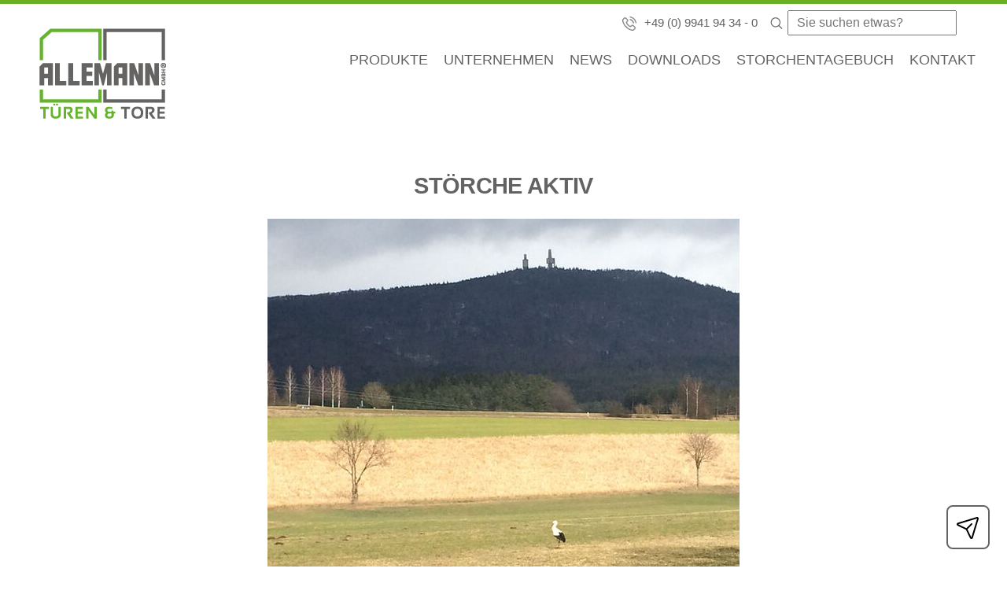

--- FILE ---
content_type: text/html; charset=UTF-8
request_url: https://www.allemann-gmbh.de/details/stoerche-aktiv.html
body_size: 9245
content:
<!DOCTYPE html>
<html lang="de">
<head>

<meta charset="UTF-8">
<title>Störche aktiv - ALLEMANN® GmbH Holz- u. Metallprodukte</title>
<base href="https://www.allemann-gmbh.de/">

<meta name="robots" content="index,follow">
<meta name="description" content=" 
Am Horst wird fleißig gereinigt, um- und angebaut. Auf den umliegenden Wiesen suchen Erni und Alfons nach Nahrung. Die winterlichen Verhältnisse mit Schnee- und Graupelschauer scheinen die Störche nicht zu stören.">
<meta name="keywords" content="">
<meta name="generator" content="Contao Open Source CMS">

<meta name="viewport" content="width=device-width, initial-scale=1, shrink-to-fit=no, maximum-scale=1.0, user-scalable=0'">
<link rel="stylesheet" href="assets/css/reset.min.css,layout.min.css,responsive.min.css,mmenu.css,magnif...-28da6fc0.css"><script src="assets/js/jquery.min.js,mmenu.js,cookiebar.min.js-c9332f43.js"></script>


<!--[if lt IE 9]><script src="assets/html5shiv//html5shiv-printshiv.min.js"></script><![endif]-->

</head>
<body id="top" class="mac chrome blink ch131 unter">


      
    <div id="wrapper">

                        <header id="header">
              <div class="toppart">
                <div class="insidetop">
                	
                    <a class="phone" href="tel:0049994194340">+49 (0) 9941 94 34 - 0</a>
                    
<!-- indexer::stop -->
<div class="mod_search block">

        
  
  <form action="suche.html" method="get">
    <div class="formbody">
    	      <div class="widget widget-submit">
        <svg xmlns="http://www.w3.org/2000/svg" width="32" height="32" fill="#000000" viewBox="0 0 256 256"><path d="M229.66,218.34l-50.07-50.06a88.11,88.11,0,1,0-11.31,11.31l50.06,50.07a8,8,0,0,0,11.32-11.32ZM40,112a72,72,0,1,1,72,72A72.08,72.08,0,0,1,40,112Z"></path></svg>
      </div>
      <div class="widget widget-text">
        <label for="ctrl_keywords_30" class="invisible">Suchbegriffe</label>
        <input type="search" name="keywords" placeholder="Sie suchen etwas?" id="ctrl_keywords_30" class="text" value="">
      </div>

          </div>
  </form>

  
  

</div>
<!-- indexer::continue -->

                </div>
              </div>
            <div class="inside">
              
<div id="headerlogo">
	<a href="./" title="Zur Startseite von Allemann Türen und Tore GmbH">
		<img alt="Logo Allemann Türen und Tore GmbH" src="files/allemann/src/img/Logo_RGB.png" />
	</a>
</div>
<!-- indexer::stop -->
<nav class="mod_navigation block">

  
  <a href="details/stoerche-aktiv.html#skipNavigation1" class="invisible">Navigation überspringen</a>

  
<ul class="level_1">
            <li class="submenu first"><a href="produkte.html" title="Türen und Tore" class="submenu first" aria-haspopup="true">Produkte</a>
<ul class="level_2">
            <li class="submenu first"><a href="haus-und-garten.html" title="Türen und Tore für Haus und Garten" class="submenu first" aria-haspopup="true">Haus und Garten</a>
<ul class="level_3">
            <li class="first"><a href="nebentueren-garagentueren-kellertueren.html" title="Haustüren, Nebeneingangstüren" class="first">Nebentüren / Eingangstüren</a></li>
                <li><a href="garagentore-holz-fluegeltore.html" title="Garagentore - Flügeltore">Garagentore - Flügeltore</a></li>
                <li><a href="garagen-sektionaltore.html" title="Holz-Sektionaltore und Sandwich-Sektionaltore">Holz-Sektionaltore - Sektionaltore</a></li>
                <li><a href="gartentore.html" title="Hoftore - Einfahrtstore - Gartentore">Hoftore - Einfahrtstore - Gartentore</a></li>
                <li class="last"><a href="produkte/haus-und-garten/sonderkonstruktionen.html" title="Bogentore / Sondertore / Sonderkonstruktionen" class="last">Bogentore / Sondertore / Sonderkonstruktionen</a></li>
      </ul>
</li>
                <li class="submenu"><a href="landwirtschaft.html" title="Tür und Tor für die Landwirtschaft" class="submenu" aria-haspopup="true">Landwirtschaft und Gewerbe</a>
<ul class="level_3">
            <li class="first"><a href="aussentueren-fluegeltore.html" title="Außentür/Außentüren" class="first">Aussentüren</a></li>
                <li><a href="innentueren.html" title="Innentüren für die Landwirtschaft">Innentüren</a></li>
                <li><a href="produkte/landwirtschaft/auslauftueren-auslaufluken-fuer-schweine-kopie.html" title="Auslauftüren / Auslaufluken / Rüsseltüren für Schweine">Auslauftüren / Auslaufluken / Rüsseltüren für Schweine</a></li>
                <li><a href="fluegeltore.html" title="Flügeltore">Flügeltore</a></li>
                <li><a href="schiebetore.html" title="Schiebetore - Hallentore">Schiebetore - Hallentore</a></li>
                <li><a href="falttore-mehrfluegeltore.html" title="Falttore / Mehrflügeltore">Falttore / Mehrflügeltore</a></li>
                <li><a href="sektionaltore.html" title="Sektionaltore">Sektionaltore</a></li>
                <li><a href="produkte/hoftore-einfahrtstore-gartentore-kopie.html" title="Hoftore - Einfahrtstore">Hoftore - Einfahrtstore</a></li>
                <li class="last"><a href="fluegeltore-sondertore.html" title="Bogentore / Sondertore / Sonderkonstruktionen" class="last">Bogentore / Sondertore / Sonderkonstruktionen</a></li>
      </ul>
</li>
                <li class="submenu last"><a href="pferdehaltung.html" title="Pferdehaltung" class="submenu last" aria-haspopup="true">Pferdehaltung</a>
<ul class="level_3">
            <li class="first"><a href="aussenboxentueren.html" title="Außenboxentüren" class="first">Außenboxentüren</a></li>
                <li><a href="fenster-luken.html" title="Fenster-Luken">Fenster-Luken</a></li>
                <li><a href="tore-fuer-stall-und-reithalle.html" title="Türen und Tore für Stall und Reithalle">Türen und Tore für Stall und Reithalle</a></li>
                <li><a href="pferde-schiebetore.html" title="Schiebetore">Schiebetore</a></li>
                <li><a href="laufstall-tore.html" title="Laufstall-Tore">Laufstall-Tore</a></li>
                <li><a href="banden-tore.html" title="Banden-Tore">Banden-Tore</a></li>
                <li><a href="innenboxen.html" title="Innenboxen">Innenboxen</a></li>
                <li><a href="paddocks.html" title="Paddocks">Paddocks</a></li>
                <li class="last"><a href="pferde-sonderkonstruktionen.html" title="Sondertore / Sonderkonstruktionen" class="last">Sondertore / Sonderkonstruktionen</a></li>
      </ul>
</li>
      </ul>
</li>
                <li class="submenu"><a href="unternehmen.html" title="Unternehmen" class="submenu" aria-haspopup="true">Unternehmen</a>
<ul class="level_2">
            <li class="first"><a href="geschichte-der-firma-allemann.html" title="Geschichte" class="first">Geschichte</a></li>
                <li><a href="team.html" title="Team">Team</a></li>
                <li><a href="unternehmen/karriere.html" title="Karriere">Karriere</a></li>
                <li><a href="partner-der-firma-allemann.html" title="Partner">Partner</a></li>
                <li class="last"><a href="allemann-ausgezeichnet-mit-dlg-signum.html" title="DLG Signum" class="last">DLG Signum</a></li>
      </ul>
</li>
                <li><a href="news.html" title="News / Neue Projekte">News</a></li>
                <li><a href="downloads.html" title="Downloads">Downloads</a></li>
                <li class="trail"><a href="storchentagebuch.html" title="Storchentagebuch" class="trail">Storchentagebuch</a></li>
                <li class="last"><a href="kontakt.html" title="Kontakt" class="last">Kontakt</a></li>
      </ul>

  <span id="skipNavigation1" class="invisible"></span>

</nav>
<!-- indexer::continue -->

<!-- indexer::stop -->
<nav class="mod_mmenu" id="offcanvas">

  
  
<ul class="level_1">
            <li class="submenu first"><a href="produkte.html" title="Türen und Tore" class="submenu first" aria-haspopup="true">Produkte</a>
<ul class="level_2">
            <li class="submenu first"><a href="haus-und-garten.html" title="Türen und Tore für Haus und Garten" class="submenu first" aria-haspopup="true">Haus und Garten</a>
<ul class="level_3">
            <li class="first"><a href="nebentueren-garagentueren-kellertueren.html" title="Haustüren, Nebeneingangstüren" class="first">Nebentüren / Eingangstüren</a></li>
                <li><a href="garagentore-holz-fluegeltore.html" title="Garagentore - Flügeltore">Garagentore - Flügeltore</a></li>
                <li><a href="garagen-sektionaltore.html" title="Holz-Sektionaltore und Sandwich-Sektionaltore">Holz-Sektionaltore - Sektionaltore</a></li>
                <li><a href="gartentore.html" title="Hoftore - Einfahrtstore - Gartentore">Hoftore - Einfahrtstore - Gartentore</a></li>
                <li class="last"><a href="produkte/haus-und-garten/sonderkonstruktionen.html" title="Bogentore / Sondertore / Sonderkonstruktionen" class="last">Bogentore / Sondertore / Sonderkonstruktionen</a></li>
      </ul>
</li>
                <li class="submenu"><a href="landwirtschaft.html" title="Tür und Tor für die Landwirtschaft" class="submenu" aria-haspopup="true">Landwirtschaft und Gewerbe</a>
<ul class="level_3">
            <li class="submenu first"><a href="aussentueren-fluegeltore.html" title="Außentür/Außentüren" class="submenu first" aria-haspopup="true">Aussentüren</a>
<ul class="level_4">
            <li class="first"><a href="fluegeltueren-aus-holz.html" title="Flügeltür aus Holz für die Landwirtschaft" class="first">Flügeltüren aus Holz</a></li>
                <li class="last"><a href="fluegeltueren-mit-metallrahmen.html" title="Flügeltüren mit Metallrahmen" class="last">Flügeltüren mit Metallrahmen</a></li>
      </ul>
</li>
                <li class="submenu"><a href="innentueren.html" title="Innentüren für die Landwirtschaft" class="submenu" aria-haspopup="true">Innentüren</a>
<ul class="level_4">
            <li class="first"><a href="fluegeltueren-innentueren-stall.html" title="Flügeltüren für die Landwirtschaft" class="first">Flügeltüren</a></li>
                <li><a href="fluegeltueren-kunststoff-edelstahl.html" title="Flügeltüren aus Kunststoff/Edelstahl">Flügeltüren Kunststoff/Edelstahl</a></li>
                <li class="last"><a href="schiebetueren.html" title="Schiebetüren" class="last">Schiebetüren</a></li>
      </ul>
</li>
                <li><a href="produkte/landwirtschaft/auslauftueren-auslaufluken-fuer-schweine-kopie.html" title="Auslauftüren / Auslaufluken / Rüsseltüren für Schweine">Auslauftüren / Auslaufluken / Rüsseltüren für Schweine</a></li>
                <li class="submenu"><a href="fluegeltore.html" title="Flügeltore" class="submenu" aria-haspopup="true">Flügeltore</a>
<ul class="level_4">
            <li class="first"><a href="fluegeltore-aus-holz.html" title="Flügeltore aus Holz" class="first">Flügeltore aus Holz</a></li>
                <li><a href="hochisolierte-tore.html" title="Hochisolierte Tore - Kühllagertore">Hochisolierte Tore - Kühllagertore</a></li>
                <li class="last"><a href="fluegeltore-metallrahmentore.html" title="Flügeltore mit Metallrahmen" class="last">Flügeltore mit Metallrahmen</a></li>
      </ul>
</li>
                <li class="submenu"><a href="schiebetore.html" title="Schiebetore - Hallentore" class="submenu" aria-haspopup="true">Schiebetore - Hallentore</a>
<ul class="level_4">
            <li class="first"><a href="schiebetore/schiebetore-aus-holz.html" title="Schiebetore aus Holz" class="first">Schiebetore aus Holz</a></li>
                <li><a href="hallenschiebetore-mit-metallrahmen.html" title="Hallenschiebetore mit Metallrahmen">Hallenschiebetore mit Metallrahmen</a></li>
                <li class="last"><a href="laufwerke-details.html" title="Laufwerke/Details" class="last">Laufwerke/Details</a></li>
      </ul>
</li>
                <li class="submenu"><a href="falttore-mehrfluegeltore.html" title="Falttore / Mehrflügeltore" class="submenu" aria-haspopup="true">Falttore / Mehrflügeltore</a>
<ul class="level_4">
            <li class="first"><a href="falttore-aus-holz.html" title="Falttore aus Holz" class="first">Falttore aus Holz</a></li>
                <li><a href="mehrfluegeltore-aus-holz.html" title="Mehrflügeltore aus Holz">Mehrflügeltore aus Holz</a></li>
                <li class="last"><a href="falttore-mit-metallrahmen.html" title="Falttore mit Metallrahmen" class="last">Falttore mit Metallrahmen</a></li>
      </ul>
</li>
                <li class="submenu"><a href="sektionaltore.html" title="Sektionaltore" class="submenu" aria-haspopup="true">Sektionaltore</a>
<ul class="level_4">
            <li class="first"><a href="garagentore-sektionaltore.html" title="Garagentore" class="first">Garagentore</a></li>
                <li class="last"><a href="industrietore.html" title="Industrietore" class="last">Industrietore</a></li>
      </ul>
</li>
                <li><a href="produkte/hoftore-einfahrtstore-gartentore-kopie.html" title="Hoftore - Einfahrtstore">Hoftore - Einfahrtstore</a></li>
                <li class="last"><a href="fluegeltore-sondertore.html" title="Bogentore / Sondertore / Sonderkonstruktionen" class="last">Bogentore / Sondertore / Sonderkonstruktionen</a></li>
      </ul>
</li>
                <li class="submenu last"><a href="pferdehaltung.html" title="Pferdehaltung" class="submenu last" aria-haspopup="true">Pferdehaltung</a>
<ul class="level_3">
            <li class="first"><a href="aussenboxentueren.html" title="Außenboxentüren" class="first">Außenboxentüren</a></li>
                <li><a href="fenster-luken.html" title="Fenster-Luken">Fenster-Luken</a></li>
                <li><a href="tore-fuer-stall-und-reithalle.html" title="Türen und Tore für Stall und Reithalle">Türen und Tore für Stall und Reithalle</a></li>
                <li><a href="pferde-schiebetore.html" title="Schiebetore">Schiebetore</a></li>
                <li><a href="laufstall-tore.html" title="Laufstall-Tore">Laufstall-Tore</a></li>
                <li><a href="banden-tore.html" title="Banden-Tore">Banden-Tore</a></li>
                <li><a href="innenboxen.html" title="Innenboxen">Innenboxen</a></li>
                <li><a href="paddocks.html" title="Paddocks">Paddocks</a></li>
                <li class="last"><a href="pferde-sonderkonstruktionen.html" title="Sondertore / Sonderkonstruktionen" class="last">Sondertore / Sonderkonstruktionen</a></li>
      </ul>
</li>
      </ul>
</li>
                <li class="submenu"><a href="unternehmen.html" title="Unternehmen" class="submenu" aria-haspopup="true">Unternehmen</a>
<ul class="level_2">
            <li class="first"><a href="geschichte-der-firma-allemann.html" title="Geschichte" class="first">Geschichte</a></li>
                <li><a href="team.html" title="Team">Team</a></li>
                <li><a href="unternehmen/karriere.html" title="Karriere">Karriere</a></li>
                <li><a href="partner-der-firma-allemann.html" title="Partner">Partner</a></li>
                <li class="last"><a href="allemann-ausgezeichnet-mit-dlg-signum.html" title="DLG Signum" class="last">DLG Signum</a></li>
      </ul>
</li>
                <li><a href="news.html" title="News / Neue Projekte">News</a></li>
                <li><a href="downloads.html" title="Downloads">Downloads</a></li>
                <li class="trail"><a href="storchentagebuch.html" title="Storchentagebuch" class="trail">Storchentagebuch</a></li>
                <li class="last"><a href="kontakt.html" title="Kontakt" class="last">Kontakt</a></li>
      </ul>

</nav>
<!-- indexer::continue -->

<div class="open_mobile_navigation">
	<a href="#offcanvas">
		<img src="/files/allemann/src/img/icons/menu.svg">
	</a>
</div>            </div>
            
          </header>
        
                    
              <div id="container">

                      <div id="main">
              <div class="inside">
                
<div class="mod_article block" id="article-11">
	
	<div class="article_inside">

  
  
<div class="mod_newsreader block">

        
  
  
<div class="layout_full block">

  <h1>Störche aktiv</h1>
  
  	   <figure class="teaserimage image_container float_above">
	  		

<img src="assets/images/2/11.03.2019-a083cf57.jpg" width="600" height="480" alt="Störche in Grafenwiesen">

	  </figure>
  
  
  
      <div class="ce_text block">
      <p>&nbsp;</p>
<p>Am Horst wird fleißig gereinigt, um- und angebaut. Auf den umliegenden Wiesen suchen Erni und Alfons nach Nahrung. Die winterlichen Verhältnisse mit Schnee- und Graupelschauer scheinen die Störche nicht zu stören.</p>    </div>
  
  
</div>

      <!-- indexer::stop -->
    <p class="back"><a href="javascript:history.go(-1)" title="Zurück">Zurück</a></p>
    <!-- indexer::continue -->
  
  

</div>

    
  </div>

</div>

<div class="mod_article block" id="index">
	
	<div class="article_inside">

  
  
<h3>Wir haben ein offenes (T)OHR für Sie</h3>
<div class="bottompartkontakt">
	<div class="left">
		<span>Telefon</span><br>
		<a href="tel:0049994194340">+49 (0) 9941 94 34 0</a>
	</div>
	<!--<div class="right">
		<span>Mail</span><br>
		<a href="mailto:anfrage@allemann-gmbh.de">Anfrage@allemann-gmbh.de</a>
	</div>-->
	<div class="clear"></div>
</div>

<a id="routenplanerlink" href="kontakt.html" title="Kontakt" style="margin-top:50px; width: 100%; padding-bottom: 0;">Hier gehts zum Kontaktformular</a><br>
<a id="backtotop" href="details/stoerche-aktiv.html#top">Nach oben</a>
    
  </div>

</div>
              </div>
                          </div>
          
                                
                                
        </div>
      
      
                        <footer id="footer">
            <div class="inside">
              
<div class="mod_article block" id="article-footer">
	
	<div class="article_inside">

  
      <div class="logo block" id="footerlogo">
            <a href="" title="">
                        <figure class="image_container">
                 
                

<img src="assets/images/5/allemann_logo_white_footer-b75d2a58.png" width="129" height="91" alt="Logo">

  
            </figure> 
                        </a>
    </div>

<script type="application/ld+json">
      {
      "@context": "http://schema.org/",
      "@type": "Organization",
      "url": "https://www.allemann-gmbh.de",
      "logo": "https://www.allemann-gmbh.de/files/allemann/src/img/allemann_logo_white_footer.png"
      }
</script>
<div class="ce_text  block">
    <div class="content_inside">

  

      <p><strong>ALLEMANN® GmbH Holz- u. Metallprodukte</strong></p>
<p><a title="jetzt Route planen" href="https://goo.gl/maps/HB4ok1xotfR2">Dr. Peter-Engelhart-Straße 30-33</a><br><a title="jetzt Route planen" href="https://goo.gl/maps/HB4ok1xotfR2" target="_blank" rel="noopener">D - 93479 Grafenwiesen</a></p>
<p>Telefon: <a title="jetzt anrufen" href="tel:+49994194 340">+49 (0) 9941&nbsp;9434-0</a><br>Telefax: +49 (0) 9941&nbsp;9434-22</p>
<p>E-Mail: <a title="jetzt E-Mail schreibein" href="&#109;&#97;&#105;&#108;&#116;&#111;&#58;&#97;&#x6E;&#102;&#x72;&#97;&#x67;&#101;&#x40;&#97;&#x6C;&#108;&#x65;&#109;&#x61;&#110;&#x6E;&#45;&#x67;&#109;&#x62;&#104;&#x2E;&#100;&#x65;">&#97;&#x6E;&#102;&#x72;&#97;&#x67;&#101;&#x40;&#97;&#x6C;&#108;&#x65;&#109;&#x61;&#110;&#x6E;&#45;&#x67;&#109;&#x62;&#104;&#x2E;&#100;&#x65;</a></p>
<div class="footer__socialmedia">
<p><strong>Folgen Sie uns bei Social Media</strong></p>
<div class="footer__socialmedia__row"><a href="https://www.facebook.com/allemanngmbh" target="_blank" rel="noopener"><svg xmlns="http://www.w3.org/2000/svg" width="32" height="32" fill="#000000" viewBox="0 0 256 256"><path d="M128,24A104,104,0,1,0,232,128,104.11,104.11,0,0,0,128,24Zm8,191.63V152h24a8,8,0,0,0,0-16H136V112a16,16,0,0,1,16-16h16a8,8,0,0,0,0-16H152a32,32,0,0,0-32,32v24H96a8,8,0,0,0,0,16h24v63.63a88,88,0,1,1,16,0Z"></path></svg></a> <a href="https://www.instagram.com/allemanngmbh/" target="_blank" rel="noopener"><svg xmlns="http://www.w3.org/2000/svg" width="32" height="32" fill="#000000" viewBox="0 0 256 256"><path d="M128,80a48,48,0,1,0,48,48A48.05,48.05,0,0,0,128,80Zm0,80a32,32,0,1,1,32-32A32,32,0,0,1,128,160ZM176,24H80A56.06,56.06,0,0,0,24,80v96a56.06,56.06,0,0,0,56,56h96a56.06,56.06,0,0,0,56-56V80A56.06,56.06,0,0,0,176,24Zm40,152a40,40,0,0,1-40,40H80a40,40,0,0,1-40-40V80A40,40,0,0,1,80,40h96a40,40,0,0,1,40,40ZM192,76a12,12,0,1,1-12-12A12,12,0,0,1,192,76Z"></path></svg></a> <a href="https://de.pinterest.com/allemanngmbh/" target="_blank" rel="noopener"><svg xmlns="http://www.w3.org/2000/svg" width="32" height="32" fill="#000000" viewBox="0 0 256 256"><path d="M224,112c0,22.57-7.9,43.2-22.23,58.11C188.39,184,170.25,192,152,192c-17.88,0-29.82-5.86-37.43-12l-10.78,45.82A8,8,0,0,1,96,232a8.24,8.24,0,0,1-1.84-.21,8,8,0,0,1-6-9.62l32-136a8,8,0,0,1,15.58,3.66l-16.9,71.8C122,166,131.3,176,152,176c27.53,0,56-23.94,56-64A72,72,0,1,0,73.63,148a8,8,0,0,1-13.85,8A88,88,0,1,1,224,112Z"></path></svg></a> <a href="https://www.linkedin.com/company/allemann-gmbh/" target="_blank" rel="noopener"><svg xmlns="http://www.w3.org/2000/svg" width="32" height="32" fill="#000000" viewBox="0 0 256 256"><path d="M216,24H40A16,16,0,0,0,24,40V216a16,16,0,0,0,16,16H216a16,16,0,0,0,16-16V40A16,16,0,0,0,216,24Zm0,192H40V40H216V216ZM96,112v64a8,8,0,0,1-16,0V112a8,8,0,0,1,16,0Zm88,28v36a8,8,0,0,1-16,0V140a20,20,0,0,0-40,0v36a8,8,0,0,1-16,0V112a8,8,0,0,1,15.79-1.78A36,36,0,0,1,184,140ZM100,84A12,12,0,1,1,88,72,12,12,0,0,1,100,84Z"></path></svg></a></div>
</div>  
  
  
    </div>
</div>



    
  </div>

</div>
<!-- indexer::stop -->
<div class="footer_copyright">
	<div class="inside">
		<div class="content_wrapper">
		    <span class="nomobile">[ </span>
	    <p class="copyright_info"> 
	        ©ALLEMANN® GmbH Holz- u. Metallprodukte 2026
	     </p>   
	        
<!-- indexer::stop -->
<nav class="mod_customnav block">

  
  <a href="details/stoerche-aktiv.html#skipNavigation15" class="invisible">Navigation überspringen</a>

  
<ul class="level_1">
            <li class="first"><a href="impressum.html" title="Impressum" class="first">Impressum</a></li>
                <li><a href="datenschutz.html" title="Datenschutz">Datenschutz</a></li>
                <li class="last"><a href="disclaimer.html" title="Disclaimer" class="last">Disclaimer</a></li>
      </ul>

  <span id="skipNavigation15" class="invisible"></span>

</nav>
<!-- indexer::continue -->

					<span class="nomobile">	 ]</span>
					
		</div>			
		
	</div>
</div>
<!-- indexer::continue -->
            </div>
          </footer>
 
              
    </div>

    
<div class="custom">
      
<div id="fixed-contact">
  <div class="inside">
    
<div class="contact-icon-fixed">
		<div class="contact-icon-fixed__icon">
			<a href="kontakt.html"><svg xmlns="http://www.w3.org/2000/svg" width="32" height="32" fill="#000000" viewBox="0 0 256 256"><path d="M227.32,28.68a16,16,0,0,0-15.66-4.08l-.15,0L19.57,82.84a16,16,0,0,0-2.49,29.8L102,154l41.3,84.87A15.86,15.86,0,0,0,157.74,248q.69,0,1.38-.06a15.88,15.88,0,0,0,14-11.51l58.2-191.94c0-.05,0-.1,0-.15A16,16,0,0,0,227.32,28.68ZM157.83,231.85l-.05.14,0-.07-40.06-82.3,48-48a8,8,0,0,0-11.31-11.31l-48,48L24.08,98.25l-.07,0,.14,0L216,40Z"></path></svg>
				<span>Kontakt aufnehmen</span>
			</a>	
		</div>
</div>  </div>
</div>
  </div>
  
  <script src="bundles/contaomagnificpopup/js/jquery.magnific-popup.min.js"></script>
<script>
    jQuery(function($) {
        $('div').each(function() {
            var lightbox = $(this).find("a");
            var lightboxValue = lightbox.attr("data-lightbox");
            $(this).magnificPopup({
                delegate: 'a[data-lightbox="'+lightboxValue+'"]',
                type: 'image',
                gallery: {
                    enabled: true

                    /** Go next/prev by clicking on image **/
                    //navigateByImgClick: true,

                    /** markup of an arrow button **/
                    //arrowMarkup: '<button title="%title%" type="button" class="mfp-arrow mfp-arrow-%dir%"></button>',

                    /** title for left button **/
                    //tPrev: 'Previous (Left arrow key)',

                    /** title for right button **/
                    //tNext: 'Next (Right arrow key)',

                    /** markup of counter **/
                    //tCounter: '<span class="mfp-counter">%curr% of %total%</span>'
                }
            });
        });
    });
</script><script>
    document.addEventListener(
        "DOMContentLoaded", function () {
            const menu = document.querySelector('#offcanvas');
            if (null !== menu && 0 === menu.querySelectorAll('li.active').length) {
                const trails = menu.querySelectorAll('li.trail');
                if (0 < trails.length) {
                    trails.item(trails.length - 1).classList.add('active');
                }
            }
            new Mmenu('#offcanvas', {"navbar":{"title":"Men\u00fc"},"offCanvas":{"position":"left-front"},"slidingSubmenus":false,"theme":"white"}, {"classNames":{"selected":"active"}});
        }
    );
</script>
<script src="files/allemann/src/js/global.js?v=ef4285c7"></script><script src="files/allemann/src/js/picturefill.min.js?v=ef4285c7"></script>    <script type="application/ld+json">
{
    "@context": "https:\/\/schema.org",
    "@graph": [
        {
            "@type": "WebPage"
        }
    ]
}
</script>
<script type="application/ld+json">
{
    "@context": "https:\/\/schema.contao.org",
    "@graph": [
        {
            "@type": "Page",
            "fePreview": false,
            "groups": [],
            "noSearch": false,
            "pageId": 11,
            "protected": false,
            "title": "Störche aktiv"
        }
    ]
}
</script>
<!-- indexer::stop -->
<div  class="contao-cookiebar cc-wrap cookiebar_default_deny cc-middle" role="complementary" aria-describedby="cookiebar-desc" data-nosnippet>
    <div class="cc-inner" aria-live="assertive" role="alert">
        <div id="cookiebar-desc" class="cc-head">
                            <p><strong>Allemann GmbH</strong></p>                    </div>

        <div class="cc-groups">
                                                <div class="cc-group">
                                                    <input type="checkbox" name="group[]" id="g1" value="1" data-toggle-cookies disabled checked>
                                                <label for="g1" class="group">Essenziell</label>
                        <button class="cc-detail-btn cc-focus" data-toggle-group aria-expanded="false" aria-controls="cg1">
                            <span>Details einblenden<span class="cc-invisible"> für Essenziell</span></span>
                            <span>Details ausblenden<span class="cc-invisible"> für Essenziell</span></span>
                        </button>
                        <div id="cg1" class="cc-cookies toggle-group">
                                                                                        <div class="cc-cookie">
                                    <input type="checkbox" name="cookie[]" id="c2" value="2" disabled checked>
                                    <label for="c2" class="cookie">Contao HTTPS CSRF Token</label>
                                    <p>Schützt vor Cross-Site-Request-Forgery Angriffen.</p>                                                                            <div class="cc-cookie-info">
                                                                                                                                        <div><span>Speicherdauer:</span> Dieses Cookie bleibt nur für die aktuelle Browsersitzung bestehen.</div>
                                                                                                                                </div>
                                                                                                        </div>
                                                            <div class="cc-cookie">
                                    <input type="checkbox" name="cookie[]" id="c3" value="3" disabled checked>
                                    <label for="c3" class="cookie">PHP SESSION ID</label>
                                    <p>Speichert die aktuelle PHP-Session.</p>                                                                            <div class="cc-cookie-info">
                                                                                                                                        <div><span>Speicherdauer:</span> Dieses Cookie bleibt nur für die aktuelle Browsersitzung bestehen.</div>
                                                                                                                                </div>
                                                                                                        </div>
                                                    </div>
                    </div>
                                    <div class="cc-group">
                                                    <input type="checkbox" name="group[]" id="g2" value="2" data-toggle-cookies>
                                                <label for="g2" class="group">Analyse & Funktional</label>
                        <button class="cc-detail-btn cc-focus" data-toggle-group aria-expanded="false" aria-controls="cg2">
                            <span>Details einblenden<span class="cc-invisible"> für Analyse & Funktional</span></span>
                            <span>Details ausblenden<span class="cc-invisible"> für Analyse & Funktional</span></span>
                        </button>
                        <div id="cg2" class="cc-cookies toggle-group">
                            <p>Mit diesen Cookies ist die Website in der Lage, erweiterte Funktionalität und Personalisierung bereitzustellen. Wenn Sie diese Cookies nicht zulassen, funktionieren einige oder alle dieser Dienste möglicherweise nicht einwandfrei. Diese Cookies ermöglichen es uns, Besuche und Verkehrsquellen zu zählen, damit wir die Leistung unserer Website messen und verbessern können.&nbsp; Alle von diesen Cookies erfassten Informationen sind&nbsp; nicht personalisiert und damit anonym. Wenn Sie diese Cookies nicht zulassen, können wir nicht wissen, wann Sie unsere Website besucht haben.</p>                                                            <div class="cc-cookie">
                                    <input type="checkbox" name="cookie[]" id="c4" value="4">
                                    <label for="c4" class="cookie">Google Analytics</label>
                                    <p>Wir verwenden Google Analytics, um die Website-Nutzung zu analysieren. Die daraus gewonnenen Daten werden genutzt, um unsere Website sowie Werbemaßnahmen zu optimieren.</p>                                                                                                                <button class="cc-detail-btn-details cc-focus" data-toggle-group aria-expanded="false" aria-controls="cc4">
                                            <span>Mehr Details einblenden<span class="cc-invisible"> für Google Analytics</span></span>
                                            <span>Mehr Details ausblenden<span class="cc-invisible"> für Google Analytics</span></span>
                                        </button>
                                        <div id="cc4" class="cc-cookie-desc toggle-group" style="display: none">
                                            <p>Wir verwenden Google Analytics, um die Website-Nutzung zu analysieren. Die daraus gewonnenen Daten werden genutzt, um unsere Website sowie Werbemaßnahmen zu optimieren.</p>
<p>Google Analytics wird uns von Google Ireland Limited (Gordon House, Barrow Street, Dublin 4, Irland) bereitgestellt. Google verarbeitet die Daten zur Website-Nutzung in unserem Auftrag und verpflichtet sich vertraglich zu Maßnahmen, um die Sicherheit und Vertraulichkeit der verarbeiteten Daten zu gewährleisten.</p>
<p>Während Ihres Website-Besuchs werden u.a. folgende Daten aufgezeichnet:</p>
<ul>
<li>Aufgerufene Seiten</li>
<li>Bestellungen inkl. des Umsatzes und der bestellten Produkte</li>
<li>Die Erreichung von &#34;Website-Zielen&#34; (z.B. Kontaktanfragen und Newsletter-Anmeldungen)</li>
<li>Ihr Verhalten auf den Seiten (beispielsweise Verweildauer, Klicks, Scrollverhalten)</li>
<li>Ihr ungefährer Standort (Land und Stadt)</li>
<li>Ihre IP-Adresse (in gekürzter Form, sodass keine eindeutige Zuordnung möglich ist)</li>
<li>Technische Informationen wie Browser, Internetanbieter, Endgerät und Bildschirmauflösung</li>
<li>Herkunftsquelle Ihres Besuchs (d.h. über welche Website bzw. über welches Werbemittel Sie zu uns gekommen sind)</li>
</ul>
<p>Es werden niemals persönliche Daten wie Name, Anschrift oder Kontaktdaten an Google Analytics übertragen.</p>
<p>Diese Daten werden an Server von Google in den USA übertragen. Wir weisen darauf hin, dass in den USA datenschutzrechtlich nicht das gleiche Schutzniveau wie innerhalb der EU garantiert werden kann.</p>
<p>Google Analytics speichert Cookies in Ihrem Webbrowser für die Dauer von zwei Jahren seit Ihrem letzten Besuch. Diese Cookies enthaltene eine zufallsgenerierte User-ID, mit der Sie bei zukünftigen Website-Besuchen wiedererkannt werden können.</p>
<p>&nbsp;</p>
<p>Die aufgezeichneten Daten werden zusammen mit der zufallsgenerierten User-ID gespeichert, was die Auswertung pseudonymer Nutzerprofile ermöglicht. Diese nutzerbezogenen Daten werden automatisch nach 14 Monaten gelöscht. Sonstige Daten bleiben in aggregierter Form unbefristet gespeichert.</p>                                        </div>
                                                                    </div>
                                                            <div class="cc-cookie">
                                    <input type="checkbox" name="cookie[]" id="c5" value="5">
                                    <label for="c5" class="cookie">Google Tag Manager</label>
                                                                                                                <div class="cc-cookie-info">
                                                                                            <div><span>Anbieter:</span> Google Tag Manager</div>
                                                                                                                                                                            </div>
                                                                                                        </div>
                                                    </div>
                    </div>
                                    </div>

        <div class="cc-footer highlight">
                                <button class="cc-btn cc-focus save" data-save>Auswahl speichern</button>
                <button class="cc-btn cc-focus success" data-accept-all>Alle akzeptieren</button>
                <button class="cc-btn cc-focus deny" data-deny-all>Alle ablehnen</button>
        </div>

        <div class="cc-info">
                            <p>Cookies sind für die korrekte Funktionsweise einer Website wichtig. Um Ihnen eine angenehmere Erfahrung zu bieten, nutzen wir Cookies zum Speichern Ihrer Anmeldedaten, um für sichere Anmeldung zu sorgen, um statistische Daten zur Optimierung der Website-Funktionen zu erheben und um Ihnen Inhalt bereitzustellen, der auf Ihre Interessen zugeschnitten ist.</p>                                    <a class="cc-focus" href="https://www.allemann-gmbh.de/impressum.html">Impressum</a>
                                    <a class="cc-focus" href="https://www.allemann-gmbh.de/datenschutz.html">Datenschutz</a>
                                    </div>
    </div>
</div>
<!-- indexer::continue -->
<script>var cookiebar = new ContaoCookiebar({configId:1,pageId:1,hideOnInit:0,blocking:0,focusTrap:1,version:8,lifetime:63072000,consentLog:0,token:'ccb_contao_token',doNotTrack:0,currentPageId:11,excludedPageIds:null,cookies:{"4":{"id":4,"type":"googleAnalytics","checked":false,"token":["_ga","_gat_gtag_UA_238019994_1","_gid"],"resources":[{"src":"https:\/\/www.googletagmanager.com\/gtag\/js?id=UA-238019994-1","flags":["async"],"mode":1}],"priority":0,"scripts":[{"script":"window.dataLayer=window.dataLayer||[];function gtag(){dataLayer.push(arguments)} gtag('js',new Date());gtag('config','UA-238019994-1')","position":3,"mode":1},{"script":"try{ let keys = []; Object.keys(window.google_tag_manager).forEach((key) => { if(key.indexOf('G-') === 0 || key.indexOf('GTM-') === 0){ window['ga-disable-' + key] = true; } }); }catch (e) {}","position":3,"mode":2}]},"5":{"id":5,"type":"script","checked":false,"token":null,"resources":[],"priority":0,"scripts":[{"script":"<script async src=\"https:\/\/www.googletagmanager.com\/gtag\/js?id=G-2716TNKRDJ\"><\/script> <script> window.dataLayer = window.dataLayer || []; function gtag(){dataLayer.push(arguments);} gtag('js', new Date()); gtag('config', 'G-2716TNKRDJ'); <\/script>","position":1,"mode":1},{"script":"<script><\/script>","position":1,"mode":2}]}},configs:[],texts:{acceptAndDisplay:'Akzeptieren und anzeigen'}});</script></body>
</html>


--- FILE ---
content_type: application/javascript
request_url: https://www.allemann-gmbh.de/files/allemann/src/js/global.js?v=ef4285c7
body_size: 459
content:
var lastScrollTop = 0;
    $(window).scroll(function(event){
      var st = $(this).scrollTop();
      if (st > lastScrollTop){
        if (!$('body').hasClass('down')) {
          $('body').addClass('down');
        }
       } else {
         $('body').removeClass('down');
       }

       lastScrollTop = st;

       if ($(this).scrollTop() <= 0) {
         $('body').removeClass('down');
       };
});


if($('.mod_newsreader .ce_text.with_picture figure.image_container').hasClass('float_left')) {
    $( ".mod_newsreader .ce_text.with_picture p" ).addClass( "align_left" );
};